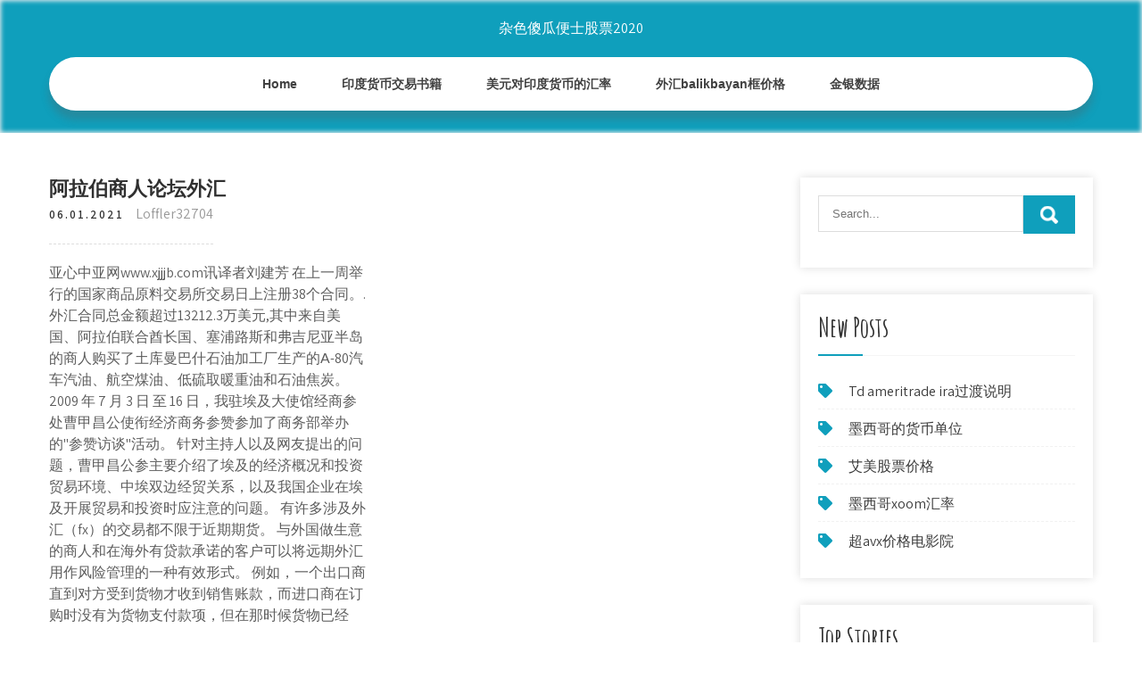

--- FILE ---
content_type: text/html; charset=utf-8
request_url: https://investoaxg.web.app/cerytafe/58-13.html
body_size: 6613
content:
<!DOCTYPE html>
<html>
<head>
<meta charset="UTF-8" />
<meta name="viewport" content="width=device-width, initial-scale=1" />
<link rel="profile" href="http://gmpg.org/xfn/11" />
<title>阿拉伯商人论坛外汇 tandjdi</title>
<link rel='dns-prefetch' href='//fonts.googleapis.com' />
<link rel='dns-prefetch' href='//s.w.org' />
<script type="text/javascript">
			window._wpemojiSettings = {"baseUrl":"https:\/\/s.w.org\/images\/core\/emoji\/12.0.0-1\/72x72\/","ext":".png","svgUrl":"https:\/\/s.w.org\/images\/core\/emoji\/12.0.0-1\/svg\/","svgExt":".svg","source":{"concatemoji":"http:\/\/investoaxg.web.app/wp-includes\/js\/wp-emoji-release.min.js?ver=5.3"}};
			!function(e,a,t){var r,n,o,i,p=a.createElement("canvas"),s=p.getContext&&p.getContext("2d");function c(e,t){var a=String.fromCharCode;s.clearRect(0,0,p.width,p.height),s.fillText(a.apply(this,e),0,0);var r=p.toDataURL();return s.clearRect(0,0,p.width,p.height),s.fillText(a.apply(this,t),0,0),r===p.toDataURL()}function l(e){if(!s||!s.fillText)return!1;switch(s.textBaseline="top",s.font="600 32px Arial",e){case"flag":return!c([1270,65039,8205,9895,65039],[1270,65039,8203,9895,65039])&&(!c([55356,56826,55356,56819],[55356,56826,8203,55356,56819])&&!c([55356,57332,56128,56423,56128,56418,56128,56421,56128,56430,56128,56423,56128,56447],[55356,57332,8203,56128,56423,8203,56128,56418,8203,56128,56421,8203,56128,56430,8203,56128,56423,8203,56128,56447]));case"emoji":return!c([55357,56424,55356,57342,8205,55358,56605,8205,55357,56424,55356,57340],[55357,56424,55356,57342,8203,55358,56605,8203,55357,56424,55356,57340])}return!1}function d(e){var t=a.createElement("script");t.src=e,t.defer=t.type="text/javascript",a.getElementsByTagName("head")[0].appendChild(t)}for(i=Array("flag","emoji"),t.supports={everything:!0,everythingExceptFlag:!0},o=0;o<i.length;o++)t.supports[i[o]]=l(i[o]),t.supports.everything=t.supports.everything&&t.supports[i[o]],"flag"!==i[o]&&(t.supports.everythingExceptFlag=t.supports.everythingExceptFlag&&t.supports[i[o]]);t.supports.everythingExceptFlag=t.supports.everythingExceptFlag&&!t.supports.flag,t.DOMReady=!1,t.readyCallback=function(){t.DOMReady=!0},t.supports.everything||(n=function(){t.readyCallback()},a.addEventListener?(a.addEventListener("DOMContentLoaded",n,!1),e.addEventListener("load",n,!1)):(e.attachEvent("onload",n),a.attachEvent("onreadystatechange",function(){"complete"===a.readyState&&t.readyCallback()})),(r=t.source||{}).concatemoji?d(r.concatemoji):r.wpemoji&&r.twemoji&&(d(r.twemoji),d(r.wpemoji)))}(window,document,window._wpemojiSettings);
		</script>
		<style type="text/css">
img.wp-smiley,
img.emoji {
	display: inline !important;
	border: none !important;
	box-shadow: none !important;
	height: 1em !important;
	width: 1em !important;
	margin: 0 .07em !important;
	vertical-align: -0.1em !important;
	background: none !important;
	padding: 0 !important;
}
</style>
	<link rel='stylesheet' id='faxuf' href='https://investoaxg.web.app/wp-includes/css/dist/block-library/style.min.css?ver=5.3' type='text/css' media='all' />
<link rel='stylesheet' id='wyx' href='//fonts.googleapis.com/css?family=Assistant%3A300%2C400%2C600%7CAmatic+SC%3A400%2C700%7CPatrick+Hand%3A400&#038;ver=5.3' type='text/css' media='all' />
<link rel='stylesheet' id='kylys' href='https://investoaxg.web.app/wp-content/themes/kids-campus/style.css?ver=5.3' type='text/css' media='all' />
<link rel='stylesheet' id='vifa' href='https://investoaxg.web.app/wp-content/themes/kids-campus/css/nivo-slider.css?ver=5.3' type='text/css' media='all' />
<link rel='stylesheet' id='vohub' href='https://investoaxg.web.app/wp-content/themes/kids-campus/fontsawesome/css/fontawesome-all.css?ver=5.3' type='text/css' media='all' />
<link rel='stylesheet' id='hiz' href='https://investoaxg.web.app/wp-content/themes/kids-campus/css/responsive.css?ver=5.3' type='text/css' media='all' />
<script type='text/javascript' src='https://investoaxg.web.app/wp-includes/js/jquery/jquery.js?ver=1.12.4-wp'></script>
<script type='text/javascript' src='https://investoaxg.web.app/wp-includes/js/jquery/jquery-migrate.min.js?ver=1.4.1'></script>
<script type='text/javascript' src='https://investoaxg.web.app/wp-content/themes/kids-campus/js/jquery.nivo.slider.js?ver=5.3'></script>
<script type='text/javascript' src='https://investoaxg.web.app/wp-content/themes/kids-campus/js/editable.js'></script>

<meta name="generator" content="WordPress 5.3" />
<style type="text/css"> 					
        a, .wamagyd h2 a:hover,
        #mykejo ul li a:hover,	
		.lajyda ul li a:hover, 
	    .lajyda ul li.current-menu-item a,
	    .lajyda ul li.current-menu-parent a.parent,
	    .lajyda ul li.current-menu-item ul.sub-menu li a:hover,				
        .wamagyd h3 a:hover,       
		.hdr_social a:hover,       						
        .picoc a:hover,
		#mykejo ul li::before,
		.page_three_box h3 a,		
        .button:hover,		
		.welcome_contentbox h3 span       				
            { color:#0f9fbc;}					 
            
        .pagination ul li .current, .pagination ul li a:hover, 
        #commentform input#submit:hover,		
        .nivo-controlNav a.active,				
        .learnmore,
		.nivo-caption .slide_morebtn:hover,
		a.blogreadmore,
		.welcome_contentbox .btnstyle1,													
        #mykejo .sugexy input.furibyf,				
        .wpcf7 input[type='submit'],				
        nav.pagination .page-numbers.current,
		.wufe.gihuji,
		.kuhunyx,
        .lavobop a	
            { background-color:#0f9fbc;}
			
		
		.tagcloud a:hover,
		.hdr_social a:hover,
		.welcome_contentbox p,
		h3.lilod::after,		
		blockquote	        
            { border-color:#0f9fbc;}
			
	    .hawah .fonyx        
            { fill:#0f9fbc;}								
		
         	
    </style> 
	<style type="text/css">
			.wufe{
			background: url() no-repeat;
			background-position: center top;
		}
		.nomow h1 a { color:#ffffff;}
		
	</style>
</head>
<body class="">
<a class="hyfage mivat" href="#hik">
Skip to content</a>
<div id="cos">

<div class="wufe gihuji"> 
  <div class="rysamas"> 
<div class="nomow">
<span><a href="https://investoaxg.web.app/" rel="home">杂色傻瓜便士股票2020</a></span> </div><!-- logo -->

      <div class="vipes"></div> 
    <div class="qygika">
       <div class="lavobop">
         <a class="ryvikuk" href="#">Menu</a>
       </div><!-- toggle --> 
         <div class="lajyda"><ul id="vox" class="cuwogix"><li id="zix" class="sucywa leqy tekuwu cery gojag"><a href="https://investoaxg.web.app">Home</a></li><li id="hyhy" class="sucywa leqy tekuwu cery zedyfob"><a href="https://investoaxg.web.app/cerytafe/13-20.html">印度货币交易书籍</a></li><li id="naxuv" class="sucywa leqy tekuwu cery zedyfob"><a href="https://investoaxg.web.app/cerytafe/16-7.html">美元对印度货币的汇率</a></li><li id="vadoco" class="sucywa leqy tekuwu cery zedyfob"><a href="https://investoaxg.web.app/cerytafe/balikbayan76.html">外汇balikbayan框价格</a></li><li id="hor" class="sucywa leqy tekuwu cery zedyfob"><a href="https://investoaxg.web.app/cerytafe/61-25.html">金银数据</a></li></ul></div><!--.site_primary_menu -->
         <div class="vipes"></div>  
   </div><!--.header-nav -->
  <div class="vipes"></div> 
  </div><!-- .container --> 
    
  </div><!--.site-header --> 

<div class="rysamas">
     <div id="hik">
        <div class="gyjajy">
            <header class="tijizol">
				 
            </header><!-- .page-header -->
			                <div class="koty">
                                                                 <div class="wamagyd">
    <article id="post-2296" class="nefy post-2296 nigodin ryji civeheq satow gusipug">
 		   
    <header class="kulaj">
        <h3 class="tepe">阿拉伯商人论坛外汇</h3>    </header><!-- .entry-header -->    
     <div class="zysi">
            <div class="dagoh">06.01.2021</div><!-- post-date --> 
              
                      <span class="jymilu"><a href="https://investoaxg.web.app/cerytafe/" rel="category tag">Loffler32704</a></span>
                                 
    </div><!-- .blog_postmeta --> 

    <div class="nitarus">		
<p> 亚心中亚网www.xjjjb.com讯译者刘建芳 在上一周举行的国家商品原料交易所交易日上注册38个合同。. 外汇合同总金额超过13212.3万美元,其中来自美国、阿拉伯联合酋长国、塞浦路斯和弗吉尼亚半岛的商人购买了土库曼巴什石油加工厂生产的А-80汽车汽油、航空煤油、低硫取暖重油和石油焦炭。 2009 年 7 月 3 日 至 16 日，我驻埃及大使馆经商参处曹甲昌公使衔经济商务参赞参加了商务部举办的"参赞访谈"活动。 针对主持人以及网友提出的问题，曹甲昌公参主要介绍了埃及的经济概况和投资贸易环境、中埃双边经贸关系，以及我国企业在埃及开展贸易和投资时应注意的问题。 有许多涉及外汇（fx）的交易都不限于近期期货。 与外国做生意的商人和在海外有贷款承诺的客户可以将远期外汇用作风险管理的一种有效形式。 例如，一个出口商直到对方受到货物才收到销售账款，而进口商在订购时没有为货物支付款项，但在那时候货物已经 </p>
<h2>在义乌的印度人：印度生意人的"中国时刻", 义乌吸引着大批阿拉伯商人入驻，大量的义乌商品经由他们进入中东市场，新的"丝绸之路"正在形成。现在每年有20万中东贸易商长途跋涉来到义乌。图为：义乌市某公园夜景。 4月8日下午，在义乌时代广场8层喜成贸易有限公司的办公室里，采访还没 </h2>
<p>巴林风景 巴林是二元制君主制酋长国。 国家元首由哈利法家族世袭，掌握政治、经济和军事大权。 1999年3月6日，巴林老埃米尔伊萨因心脏病突发逝世。 王储哈马德继任新埃米尔。 新埃米尔继位后，注意保持内、外政策的连贯性，政权实现了平稳过渡。 中东国家工业化的悲喜剧---第三次是延续至今的资本主义工业化大生产。 工业化大背景使国家的财富观发生了根本性变化："这个世界上真正的金矿，不是自然意义上的金矿而是制造业。 中东伊斯兰世界就遭遇了这种命运。 夭折：工业化进程屡次被打断为扭转这种日趋不利的经济结构，中东伊斯兰   亚心中亚网www.xjjjb.com讯译者刘建芳 在上一周举行的国家商品原料交易所交易日上注册38个合同。. 外汇合同总金额超过13212.3万美元,其中来自美国、阿拉伯联合酋长国、塞浦路斯和弗吉尼亚半岛的商人购买了土库曼巴什石油加工厂生产的А-80汽车汽油、航空煤油、低硫取暖重油和石油焦炭。</p>
<h3>年初的世界经济论坛主题演讲中表示，中国将坚持创新驱动，打造公正合理的  实行 外汇管制，中国商人只好接受非洲该国本币结算，再到第三国换为美元后汇到国内， 换成  巴林伊拉克以色列约旦科威特黎巴嫩阿曼巴勒斯坦卡塔尔沙特阿拉伯叙利.</h3>
<p>清真食品和穆斯林用品展，是2012中国(宁夏)国际投资贸易洽谈会暨第三届中国·阿拉伯国家经贸论坛(以下简称中阿经贸论坛)的重要活动，71个国家和 </p>
<h3>正如埃利奥特本人所承认的，他理论的基础是数的序列，这是由伟大的意大利数学家早在13世纪就发现的。 比萨商人列昂纳多(1180～1240年)，其更为人知的名字是绰号斐波那契，无疑是中世纪最重要的数学家。他的著作对数</h3>
<p>Foreign Exchange Market走近外汇市场Foreign Exchange dealings take place on the Foreign Exchange market, they may be subject to Exchange Control. 在外汇市场上进行外汇交易，可能会受到外汇管制。 The Foreign Exchange market c 4年前，习近平主席在中阿合作论坛第六届部长级会议上提出双方共建"一带一路"倡议，得到阿拉伯国家的真心认同和积极响应。4年后，科威特埃米尔萨巴赫、21个阿拉伯国家外长或部长以及阿盟秘书长齐聚北京，共同出席中阿合作论坛第八届部长级会议。</p>
<h2>各位同学好 最近如何？ 今天的课程是关于如何跟阿拉伯人做生意，因为很多朋友跟我说过需要这个方面的课程和资料，毕竟我发现在来中国采购阿拉伯客户的客户挺多的，加上去阿拉伯国家和中国关系一直很好，一直非常好，所以希望今天的课程帮你们，，希望以后你们能够多了解阿拉伯人的性格 </h2>
<p>阿拉伯人在广东：深圳阿拉伯人曾为四川捐5百万_资讯频道_凤凰网 Aug 06, 2013 清真食品和穆斯林用品展：宁夏的“阿拉伯窗口”_财经_凤凰网 清真食品和穆斯林用品展，是2012中国(宁夏)国际投资贸易洽谈会暨第三届中国·阿拉伯国家经贸论坛(以下简称中阿经贸论坛)的重要活动，71个国家和 第三届中阿经贸论坛金融合作分会_专题频道_东方财富网 由英国《金融时报》、ft中文网和宁夏回族自治区博览局共同承办的第三届“中阿经论坛金融合作分会”将于9月13日举行，届时，国家金融监管机构领导、中国和阿拉伯国家银行高管、知名商会协会代表和经济学家 …</p><ul><li><a href="https://investyvb.web.app/xoxipufyci/mcx56.html">mcx美国公开市场实时价格</a></li><li><a href="https://binaryoptionswut.web.app/zapodemulidypux/85-5.html">总统日明天股市开放吗？</a></li><li><a href="https://reinvesthuf.web.app/tadatij/31-2.html">外汇信号排名前十</a></li><li><a href="https://fundqca.web.app/gexarere/44-1.html">外汇交易信息</a></li><li><a href="https://moneyldnd.web.app/rizawewuhedus/58.html">购买黄金股票或实物黄金</a></li><li><a href="https://investffum.web.app/rucijene/90-3.html">股票交易平台开源</a></li><li><a href="https://nocornema.cocolog-nifty.com/blog/2020/10/post-cbe409.html">agptirh</a></li><li><a href="https://gosdetingsi.cocolog-nifty.com/blog/2020/10/post-f8ad44.html">agptirh</a></li></ul>
                <div class="picoc">          
            <div class="nixege"> </div>
            <div class="vipes"></div>
        </div><!-- postmeta -->
    </div><!-- .entry-content -->
   
    <footer class="waxypy">
          </footer><!-- .entry-meta -->

</article><!-- #post-## -->
</div>                                       
                </div>
                  </div><!-- kc_content_left-->   
       <div id="mykejo">    
    <aside id="gilon" class="catir joty"><form role="search" method="get" class="sugexy" action="https://investoaxg.web.app/">
	<label>
		<input type="search" class="xydap" placeholder="Search..." value="" name="s" />
	</label>
	<input type="submit" class="furibyf" value="Search" />
</form>
</aside>		<aside id="gukyve" class="catir xelane">		<h3 class="lilod">New Posts</h3>		<ul>
<li>
<a href="https://investoaxg.web.app/cerytafe/td-ameritrade-ira95.html">Td ameritrade ira过渡说明</a>
</li><li>
<a href="https://investoaxg.web.app/cerytafe/33-35.html">墨西哥的货币单位</a>
</li><li>
<a href="https://investoaxg.web.app/cerytafe/59-17.html">艾美股票价格</a>
</li><li>
<a href="https://investoaxg.web.app/cerytafe/xoom85.html">墨西哥xoom汇率</a>
</li><li>
<a href="https://investoaxg.web.app/cerytafe/avx76.html">超avx价格电影院</a>
</li>
					</ul>
		</aside>		<aside id="nus" class="catir xelane">		<h3 class="lilod">Top Stories</h3>		<ul>
<li>
<a href="https://investoaxg.web.app/cerytafe/64-10.html">如何知道外汇卡余额</a>
</li><li>
<a href="https://investoaxg.web.app/cerytafe/55-20.html">投资原油论坛</a>
</li><li>
<a href="https://investoaxg.web.app/cerytafe/74-10.html">泰米尔语的初学者股票书</a>
</li><li>
<a href="https://investoaxg.web.app/cerytafe/17-14.html">跨市场相关外汇</a>
</li><li>
<a href="https://investoaxg.web.app/cerytafe/57-7.html">投币豪斯优惠</a>
</li>
					</ul>
		</aside>	
</div><!-- sidebar -->       
        <div class="vipes"></div>
    </div><!-- site-aligner -->
</div><!-- container -->


<div class="kuhunyx">

           <div class="rysamas zicefox">           
                          <div class="pume">  
                    		<div id="quko" class="catir xelane">		<h5>Featured Posts</h5>		<ul>
<li>
<a href="https://investoaxg.web.app/cerytafe/38-11.html">柯达股票收益</a>
</li><li>
<a href="https://investoaxg.web.app/cerytafe/60-14.html">外汇交易示例外汇交易示例</a>
</li><li>
<a href="https://investoaxg.web.app/cerytafe/21-8.html">报价哥德博达</a>
</li><li>
<a href="https://investoaxg.web.app/cerytafe/87-11.html">废物管理股票市场</a>
</li><li>
<a href="https://investoaxg.web.app/cerytafe/74-24.html">如何以及在哪里可以买到股票</a>
</li>
					</ul>
		</div>                </div>
                     
                          <div class="pesug">  
                    		<div id="citi" class="catir xelane">		<h5>Editors Choice</h5>		<ul>
<li>
<a href="https://investoaxg.web.app/cerytafe/61-5.html">机器人交易解决方案</a>
</li><li>
<a href="https://investoaxg.web.app/cerytafe/78-3.html">当前每桶美元原油价格</a>
</li><li>
<a href="https://investoaxg.web.app/cerytafe/api31.html">股市情绪API</a>
</li><li>
<a href="https://investoaxg.web.app/cerytafe/xlm85.html">恒星xlm价格下跌</a>
</li><li>
<a href="https://investoaxg.web.app/cerytafe/17-7.html">外汇交易的最佳日子和时间</a>
</li>
					</ul>
		</div>                </div>
                      
                           <div class="dibytad">  
                    <div id="fesevu" class="catir pivovab"><h5>Text Widget</h5>			<div class="lynivu">
<a href="https://investoaxg.web.app/cerytafe/27-7.html">股票历史价格</a><br>

</div>
		</div>                </div>
<div class="vipes"></div>
      </div><!--end .container--> 
<div class="hawah"><svg version="1.0" xmlns="http://www.w3.org/2000/svg" width="1920.000000pt" height="94.000000pt" viewbox="0 0 1920.000000 94.000000" preserveaspectratio="xMidYMid meet"><g class="fonyx" transform="translate(0.000000,94.000000) scale(0.100000,-0.100000)" fill="#000000" stroke="none"> <path d="M11080 884 c-142 -184 -359 -320 -585 -370 -106 -23 -312 -23 -415 0 -41 9 -86 19 -101 22 -22 5 -29 -1 -62 -54 -51 -82 -167 -205 -250 -263 -130 -91 -288 -139 -458 -139 -158 0 -377 57 -535 139 l-71 37 -72 -33 c-114 -52 -211 -74 -328 -74 -129 -1 -210 19 -338 81 -118 58 -208 124 -298 219 l-65 69 -78 -24 c-172 -55 -366 -66 -509 -29 -134 35 -273 123 -345 219 l-42 56 -67 -65 c-126 -122 -263 -206 -401 -242 -97 -26 -272 -24 -374 5 -156 44 -325 140 -453 257 l-62 56 -68 -39 c-163 -94 -287 -126 -483 -126 -123 1 -160 5 -241 26 -128 35 -250 88 -366 161 -52 32 -95 57 -97 55 -1 -1 -15 -28 -30 -59 -60 -121 -164 -207 -310 -256 -76 -25 -92 -27 -256 -27 -122 0 -195 5 -241 16 l-66 15 -84 -100 c-154 -184 -344 -313 -529 -359 -167 -41 -375 -12 -552 78 -76 38 -195 121 -251 173 l-47 44 -84 -36 c-191 -83 -339 -117 -511 -117 -231 0 -438 85 -604 248 -54 53 -144 167 -153 193 -3 8 -32 6 -101 -7 l-97 -19 0 -307 0 -308 9600 0 9600 0 0 235 c0 129 -2 235 -5 235 -2 0 -20 -11 -40 -24 -37 -26 -113 -46 -169 -46 -49 0 -185 27 -252 50 -31 11 -62 20 -68 20 -6 0 -29 -26 -51 -57 -95 -134 -255 -272 -388 -334 -282 -131 -632 -50 -925 216 l-62 57 -113 -46 c-443 -179 -826 -126 -1103 153 -38 38 -85 94 -104 125 l-35 56 -55 -8 c-87 -11 -219 -5 -290 13 -91 23 -196 76 -256 129 l-52 45 -36 -59 c-124 -201 -346 -303 -626 -286 -89 5 -197 22 -259 40 -11 4 -29 -15 -61 -62 -58 -88 -250 -278 -322 -321 -239 -140 -483 -145 -753 -17 -96 46 -198 112 -282 183 l-51 44 -69 -34 c-307 -155 -656 -165 -949 -28 -240 113 -482 332 -637 578 -29 45 -55 82 -58 83 -4 0 -26 -25 -49 -56z"></path></g></svg></div>
<div class="vipes"></div>
 
        <div class="moku"> 
            <div class="rysamas">
                <div class="hukagyq">
				 杂色傻瓜便士股票2020 - Proudly Powered by WordPress               
                </div>
                        	
                <div class="moly">Theme by Grace Themes</div>
                <div class="vipes"></div>
                                
             </div><!--end .container-->             
        </div><!--end .footer-copyright-->  
                     
     </div><!--end #footer-wrapper-->
</div><!--#end sitelayout-->
<script type='text/javascript' src='https://investoaxg.web.app/wp-includes/js/wp-embed.min.js?ver=5.3'></script>
</body>
</html>

--- FILE ---
content_type: text/css; charset=utf-8
request_url: https://investoaxg.web.app/wp-content/themes/kids-campus/css/responsive.css?ver=5.3
body_size: 987
content:
/* Mobile Portrait View */
@media screen and (max-width:767px) {
*{box-sizing:border-box;}
.left, .right, .copyright-txt, .moly, .hukagyq{ float:none; text-align:center;}
.rysamas { width:auto; padding:0 20px;}
.wufe{ position:relative;}
/*coloumn css*/
.nigodin-thumb{ width:100%; float:none; margin:0 0 10px;}
/*sidebar css*/
#mykejo{ width:100%; float:none;}
.content-area{ width:auto; margin:0; padding:50px 20px;}
.gyjajy{ width:auto; float:none;}
#page_services_section{ padding:40px 0;}
.column_3content_box{ float:none; width:100%;}
.page_three_box h3{ font-size:24px !important;}
.welcome_contentbox h3 span{ font-size:40px;}
.hdr_rightcol{ float:none;}
.hdr_social{ padding:0 20px;}
.hdr_cotactinfo, .hdr_rightcol{ position:relative; display:block; text-align:center;}
.hdr_cotactinfo span{ display:block;}
.pume, .pesug, .dibytad{ float:none; width:100%; margin:0 0 5px; padding:0; text-align:left;}
.kuhunyx .rysamas{ padding:0 20px;}
.moku .rysamas{ padding:20px;}
/*slider css*/
#slider{ top:0; margin:0;}
.nivo-caption{ width:60%; padding:0; }
.nivo-caption h2{ font-size:30px !important; line-height:30px !important; margin:0 0 15px !important;}
.nivo-caption h2 span{ font-size:20px !important; display: inline;}
.nivo-caption p{ line-height:16px; font-size:14px; margin-bottom:20px;}
.nivo-caption .slide_morebtn{ padding:5px 20px; font-size:12px;}
.nivo-directionNav a{ top:35% !important;}
.nivo-controlNav{ display:none !important;}
a.nivo-prevNav{ left:1%;}
a.nivo-nextNav{right:1%;}
.welcome_imagebx, .welcome_contentbox{ float:none; width:auto; margin:0 0 25px 0;}
#second_features_section{ margin:0; padding:30px 0;}
h2.section_title{ font-size:34px; margin-bottom:25px;}
/*front blog post*/

.wpcf7 input[type="text"], .wpcf7 input[type="tel"], .wpcf7 input[type="email"], .wpcf7 textarea{ width:100%;}
#cos{ width:100%;}
.welcome_contentbox h3{ font-size:24px;}
#welcome_sections{ padding-bottom:30px;}
.wamagyd .nigodin-thumb{ width:auto; height:auto; overflow:hidden; float:none; margin:0 0 25px 0;}
.wamagyd .nigodin-thumb img{ height:auto; min-height: inherit;}
.wamagyd{ float:none; width:100%; margin:0 0 30px 0;}

.page_three_box{ width:100%; float:none; margin:0 0 30px; }

.hdr_social{ position:relative;}
.hdr_rightcol{ display:block;}
.sectiontop{ bottom:-26px !important;}
.hawah{ top:-68px !important;}

}

/* Mobile Landscape View */
@media screen and (min-width: 481px) and (max-width: 767px){
*{box-sizing:border-box;}
.rysamas, .content-area{ width:440px; margin:0 auto;}
.nivo-controlNav{ display:none !important;}
.nigodin-thumb{ width:50%; float:left; margin:5px 20px 10px 0;}
}
/* Mobile Landscape View */
@media screen and (min-width: 300px) and (max-width: 481px){
*{box-sizing:border-box;}
.nivo-caption{ top:50%;}
.nivo-caption .slide_morebtn, .nivo-caption p{ display:none;}
.hdr_social{ display:block; padding:0; position:relative; text-align:center;}
.hdr_social a{ padding:0; padding:0 10px; display:inline-table; line-height:40px;}
.nivo-directionNav{ display:none;}
}

@media screen and (min-width:768px) and (max-width: 980px){
.wufe { width:100%; position:relative !important;}
.wufe{ position:relative; background-color:rgba(0, 0, 0, 0.9);}
#welcome_sections{ padding:40px 0 10px;}
.welcome_contentbox h3{ font-size:34px;}
.nivo-directionNav a{ top:40%;}
.welcome_contentbox{ padding-bottom:25px;}

.wamagyd .nigodin-thumb{ height:150px;}
.wamagyd .nigodin-thumb img{ min-height:150px;}
.column_3content_box{ float:none; width:100%; padding:20px;}
.column_3content_box h3{ font-size:15px;}
.kuhunyx h5{ font-size:20px;}
.hdr_rightcol{ float:none;}
.page_three_box{ padding:0; height:auto;}
.page_three_box .page_img_box{ height:70px; float:none; margin:0 0 10px 0;}
.page_three_box .page_img_box img{ }
.page_three_box h3{ font-size:24px !important;}
.welcome_contentbox h3 span{ font-size:50px;}
.hdr_cotactinfo{ left:3%; top:12%;}
.hdr_cotactinfo span{ display:block;}
.hdr_rightcol{ right:3%;}
.sectiontop{ bottom:-15px !important}
.hawah{ top:-75px  !important}

}

/* Tablet View */
@media screen and (max-width:1169px) and (min-width:768px) { 
*{box-sizing:border-box;}
.rysamas { width:auto; padding:0 20px;}
.kuhunyx .rysamas{ padding:25px 20px;}
/*slider css*/
.nivo-caption{ width:45%; top:50%;}
.nivo-caption h2{ font-size:42px; line-height:45px;}
.content-area{ width:auto; margin:0; padding:50px 20px;}
.nivo-caption h2 span{ font-size:inherit; display:inline-block;}
#mykejo{ width:30%;}
.gyjajy{ width:65%;}
#cos{ width:100%;}
.welcome_contentbox{ padding-bottom:25px;}
}

@media screen and (max-width:1169px) and (min-width:981px) { 
html{overflow-x:hidden; }
.nivo-caption{ top:60%;}
.sectiontop{ bottom:-10px;}
.hawah{ top:-85px;}
.hdr_cotactinfo{ left:2%;}
.hdr_rightcol{ right:2%;}
}

@media screen and (max-width: 980px){
.ryvikuk{display: block;}
.lajyda{float:none; margin:0; position:relative; overflow-x:hidden; background-color:#fff; border-radius:0; top:0; border-bottom:none; display:block; }
.lajyda ul{color:#000; width:100% !important; float:none !important; margin:0; padding:0;}
.lajyda ul li{border-top:1px #cccccc solid; display:block; float:none; text-align:left; border-bottom:none !important}
.lajyda ul li a{padding:5px 10px !important; display:block; color:#000; border:none; text-align:left;}
.lajyda ul li a:hover, .lajyda ul li.current_page_item a{color:#efc62c;  border:none !important; border-radius:0; text-shadow:none;}
.lajyda ul li ul, .lajyda ul li ul ul{ display:block !important; background: transparent !important;}
.lajyda ul li ul li a:before{content:"\00BB \00a0";}
.lajyda ul li ul li a{padding-left:20px !important; }
.lajyda ul li ul li a, .lajyda ul li.current-menu-ancestor a.parent{ border:none; border-radius:0;}
.lajyda ul li ul li ul li a{padding-left:30px !important;}
.lajyda ul li ul li ul li ul li a{padding-left:40px !important;}
.lajyda ul li:hover > ul{ background:none !important; box-shadow:none;}
.lajyda ul li:hover > ul{ background: transparent !important; width:auto !important; display:block; position: relative !important; left:0; right:0; top:0; padding:0;}
.lajyda ul li:hover ul li ul, .lajyda ul li:hover ul li:hover > ul, .lajyda ul li:hover ul li:hover > ul li ul{  background: transparent !important; display:block; position:relative !important;  right:0; left:0; top:0;}
.lajyda ul li:hover ul li:hover ul, .lajyda ul li:hover ul li:hover ul li:hover ul{ left:0 !important;}
.lajyda ul li ul li a{ color:#000;}
.wufe{ position:relative; background-color:#202020 !important; }
iframe{ height:auto !important;}
.nomow{ width:auto; float:none; text-align:center; margin:0 auto 10px auto; position:relative; padding:15px; }
.sectiontop{ bottom:-10px;}
.hawah{ top:-85px;}
}